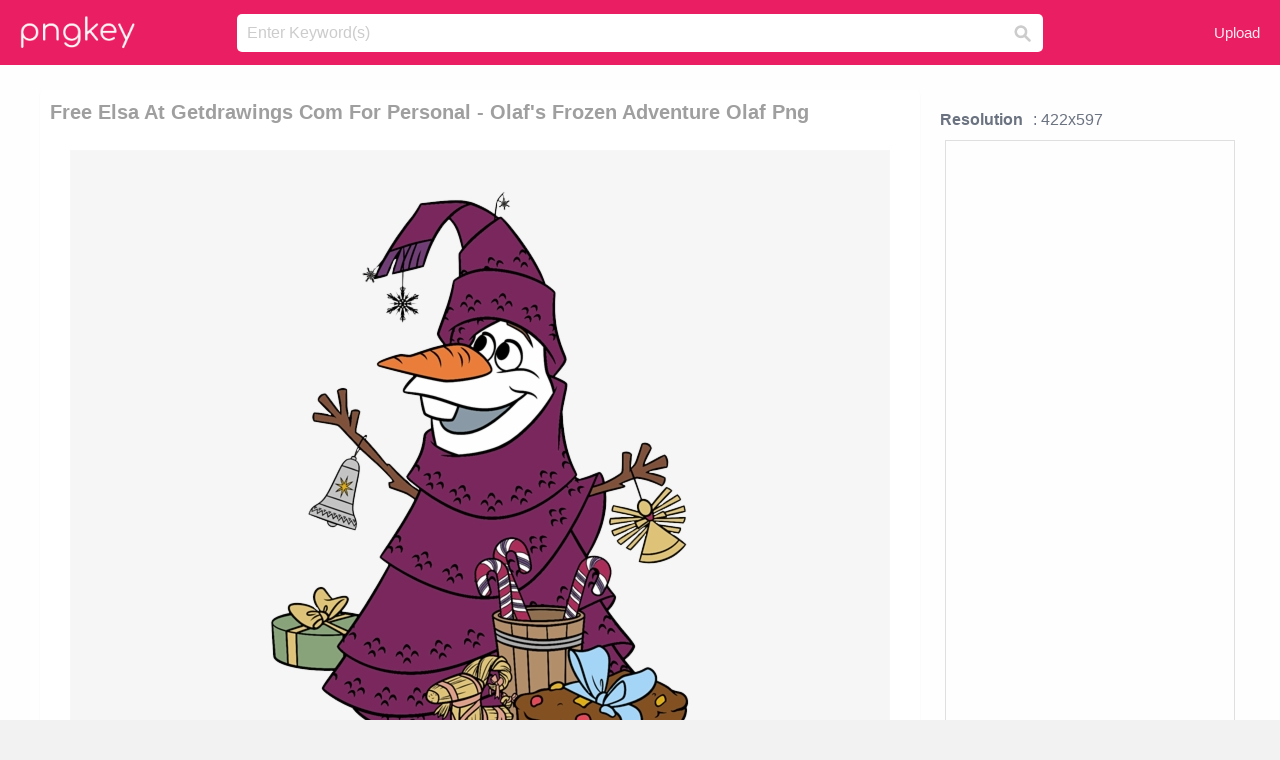

--- FILE ---
content_type: text/html;charset=utf-8
request_url: https://www.pngkey.com/detail/u2q8q8i1e6r5i1y3_free-elsa-at-getdrawings-com-for-personal-olafs/
body_size: 11016
content:





<!DOCTYPE html>
<html lang="en"   class=" js draganddrop rgba hsla multiplebgs backgroundsize borderimage borderradius boxshadow textshadow opacity cssanimations cssgradients csstransforms csstransforms3d csstransitions video audio"><!--<![endif]--><head><meta http-equiv="Content-Type" content="text/html; charset=UTF-8">

 
     
<meta http-equiv="X-UA-Compatible" content="IE=edge,chrome=1">
  
 

    <meta name="viewport" content="width=device-width, initial-scale=1.0, minimum-scale=1.0">
    <title>Free Elsa At Getdrawings Com For Personal - Olaf&#39;s Frozen Adventure Olaf Png - Free Transparent PNG Download - PNGkey</title>
	<meta name="description" content="Download Free Elsa At Getdrawings Com For Personal - Olaf&#39;s Frozen Adventure Olaf Png PNG image for free. Search more high quality free transparent png images on PNGkey.com and share it with your friends.">
    <meta name="keywords" content="Free Elsa At Getdrawings Com For Personal - Olaf&#39;s Frozen Adventure Olaf Png, png, png download, free png, transparent png">

  
     <link href="/css/application-0377944e0b43c91bd12da81e0c84e18a.css?v=1.1" media="screen" rel="stylesheet" type="text/css">

 
 <link rel="canonical" href="https://www.pngkey.com/detail/u2q8q8i1e6r5i1y3_free-elsa-at-getdrawings-com-for-personal-olafs/" />

      <style type="text/css"> 

.pdt-app-img-link {
    display: none;
    width: 130px;
    height: 130px;
    position: absolute;
    left: 0;
    top: 0;
    right: 0;
    bottom: 0;
    background: url(/images/buy_img_link.png) no-repeat;
    margin: auto;
}

 
 

.pdt-app-box:hover .pdt-app-img-link{display:inline-block;opacity:.8}.pdt-app-box:hover .pdt-app-img-link:hover{opacity:1}
</style>

 
  <script async src="//pagead2.googlesyndication.com/pagead/js/adsbygoogle.js"></script>

<meta property="og:type" content="website" />
<meta property="og:url" content="https://www.pngkey.com/detail/u2q8q8i1e6r5i1y3_free-elsa-at-getdrawings-com-for-personal-olafs/" />
<meta property="og:title" content="Free Elsa At Getdrawings Com For Personal - Olaf&#39;s Frozen Adventure Olaf Png - Free Transparent PNG Download - PNGkey" />
<meta property="og:description" content="Download Free Elsa At Getdrawings Com For Personal - Olaf&#39;s Frozen Adventure Olaf Png PNG image for free. Search more high quality free transparent png images on PNGkey.com and share it with your friends." />
<meta property="og:image" content="https://www.pngkey.com/png/detail/31-319441_free-elsa-at-getdrawings-com-for-personal-olafs.png">
<meta property="og:site_name" content="PNGkey.com" />
<meta property="fb:app_id" content="2057655107606225" />
<meta property="twitter:account_id" content="222802481" />
<meta name="twitter:site" content="@pngkeycom">

<script language="javascript">
	function  right() {
	}
</script>
	
	

</head>

<body class=" fullwidth flex redesign-layout resources-show" data-tab-active="false">




    <div id="fb-root" class=" fb_reset"><div style="position: absolute; top: -10000px; height: 0px; width: 0px;"><div>
	
 
	
	</div></div><div style="position: absolute; top: -10000px; height: 0px; width: 0px;"><div></div></div></div>








 <script language="javascript">
 function search(thisfrm){
 	var k = thisfrm.k.value;
	if (k == "") {
		return false;
	}
	k = k.toLowerCase().replace(/ /g, "-");
	
	window.location = "https://www.pngkey.com/pngs/"+k+"/";
	return false;
}
</script>

    <header class="site-header centered-search">
<div class="max-inner is-logged-out">
    <figure class="site-logo">
      <a href="https://www.pngkey.com"><img  src="/images/logo.png" style="margin:10px 0 10px;width:115px;height:45px"></a>
    </figure>
    <nav class="logged-out-nav">
        <ul class="header-menu">

          <li>
            <a href="https://www.pngkey.com/upfile/" class="login-link"  >Upload</a>
          </li>
        </ul>


    </nav><!-- .logged-in-nav/.logged-out-nav -->
        <form accept-charset="UTF-8" action="/search.html" class="search-form" name="keyForm" id="search-form" method="get" onsubmit="return search(document.keyForm);">
		
		<div style="margin:0;padding:0;display:inline">
		
 
    <div class="inputs-wrapper">
        <input class="search-term" id="search-term" name="k" placeholder="Enter Keyword(s)" type="text" value="">

      <input class="search-submit" name="s" type="submit" value="s">
    </div>

</form>
  </div><!-- .max-inner -->

</header>




    <div id="body">
      <div class="content">

        

          
 

 

<section id="resource-main" class="info-section resource-main-info" style="padding: 25px 0 0!important">








   <div class="resource-card">




    <div class="resource-media">
      <div class="resource-preview item is-premium-resource pdt-app-box">



 
    <h1 class="resource-name" style="font-size: 20px!important;color:#a09f9f;">Free Elsa At Getdrawings Com For Personal - Olaf&#39;s Frozen Adventure Olaf Png</h1>

 


	
	<a href="https://www.pngkey.com/maxpic/u2q8q8i1e6r5i1y3/" target="_blank" title="Free Elsa At Getdrawings Com For Personal - Olaf&#39;s Frozen Adventure Olaf Png, transparent png ">
    <img style="    max-height: 1000px;width:auto;" id="mouse" alt="Free Elsa At Getdrawings Com For Personal - Olaf&#39;s Frozen Adventure Olaf Png, transparent png #319441"  title="Free Elsa At Getdrawings Com For Personal - Olaf&#39;s Frozen Adventure Olaf Png, transparent png " onmousedown="right()"  src="https://www.pngkey.com/png/detail/31-319441_free-elsa-at-getdrawings-com-for-personal-olafs.png"   > 





			 
    <span class="pdt-app-img-link" style="margin-top:450px!important"></span>
	</a>
 

 		<div class="user-actions" style="margin-bottom:10px;">
 
			<div class="addthis_inline_share_toolbox"></div>
			<div class="shareblock-horiz">  </div>
 
		</div>

 				<div  style="margin:5px 0 5px 0;">
		
<ins class="adsbygoogle"
     style="display:block"
     data-ad-client="ca-pub-3342428265858452"
     data-ad-slot="3698520092"
     data-ad-format="auto"
     data-full-width-responsive="true"></ins>
<script>
(adsbygoogle = window.adsbygoogle || []).push({});
</script>	
		
		</div>


 
</div>




	 <div class=" ps-container" style="height: auto;" >
 
 
			
			<span>
			If you find any inappropriate image content on PNGKey.com, please <a href="https://www.pngkey.com/tocontact/">contact us</a> and we will take appropriate action.

			</span>
			
 			
 			
 



		 



						<div class="pdt-link-box clearfix">
			
			<h2 class="pdt-link-title">You're welcome to embed this image in your website/blog!</h2>
			
			<div class="pdt-link-div clearfix">
				<p class="pdt-link-name">Text link to this page:</p>
				<p class="pdt-link-url">
					<textarea type="text" onclick="javascript:this.select();" style="width:100%" class="pdt-link-input">&lt;a href="https://www.pngkey.com/detail/u2q8q8i1e6r5i1y3_free-elsa-at-getdrawings-com-for-personal-olafs/" target="_blank"&gt;Free Elsa At Getdrawings Com For Personal - Olaf&#39;s Frozen Adventure Olaf Png @pngkey.com&lt;/a&gt;</textarea>
				</p>
			</div>
 
			<div class="pdt-link-div clearfix">
				<p class="pdt-link-name">Medium size image for your website/blog:</p>
				<p class="pdt-link-url">
					<textarea type="text" onclick="javascript:this.select();"   style="width:100%" class="pdt-link-input">&lt;img src="https://www.pngkey.com/png/detail/31-319441_free-elsa-at-getdrawings-com-for-personal-olafs.png" alt="Free Elsa At Getdrawings Com For Personal - Olaf&#39;s Frozen Adventure Olaf Png@pngkey.com"&gt;</textarea>
				</p>
			</div>

	</div>

	 <div style="margin:5px auto;">
 		  <a href="https://www.pngkey.com/download/u2q8q8i1e6r5i1y3_free-elsa-at-getdrawings-com-for-personal-olafs/"  class="download-resource-link ez-btn ez-btn--primary"   id="download-button"  rel="nofollow" style="       background: #f0f0f0;  color: #a7a7a7;">
			Download Transparent PNG 
 		  </a>

<a href="https://www.pngkey.com/todmca/" rel="nofollow" style="color:#000;font-weight:700;">Copyright complaint</a>
</div>


</div>










    </div>




    <!-- start: resource-info -->
    <div class="resource-info">
 

        <div class="secondary-section-info">
      
<style>
.pdt-app-ulbox ul li span {
    font-weight: 700;
    margin-right: 10px;

}
.pdt-app-ulbox ul li{
	text-align:left;
	line-height:30px;
}
.pdt-app-fr-msg2 p {
    float: left;
    margin-right: 40px;
}
.pdt-app-fr-msg2 p img {
    width: 16px;
    height: 16px;
    position: relative;
    top: 3px;
}
</style>

   

 

      <div class="resource-cta">

 


<div align="center" id="vecteezy_300x250_Show_Right" class="bsap non-popup-adunit adunit" style="margin-top:15px;"  >







		<div class="pdt-app-ulbox clearfix">
			<ul>
			<li>

			</li>
			<li><span>Resolution</span>: 422x597</li>
			<li>
			                                                <div style="margin:5px; 0 5px;">

<ins class="adsbygoogle"
     style="display:block"
     data-ad-client="ca-pub-3342428265858452"
     data-ad-slot="3698520092"
     data-ad-format="auto"
     data-full-width-responsive="true"></ins>
<script>
(adsbygoogle = window.adsbygoogle || []).push({});
</script>

                        </div>

			</li>
			<li><span>Name:</span>Free Elsa At Getdrawings Com For Personal - Olaf&#39;s Frozen Adventure Olaf Png</li>
			<li><span>License:</span>Personal Use</li>
			<li><span>File Format:</span>PNG</li>
			<li><span>PNG Size:</span>161 KB</li>
			</ul>
		</div>

		<div class="pdt-app-fr-msg2 clearfix" style="padding:30px 0 15px; border-bottom:1px solid #f1f1f1;">
		<p>
			<img src="/images/icon-see.png"> <span>Views:</span> <span>30</span>
		</p>
		<p>
			<img src="/images/icon-pctdown.png"> <span>Downloads:</span> <span>7</span>
		</p>
		</div>


 

      </div>
 

</div>


 

  </div>



 
    </div>
 
 






  </div>
  <!-- end: resource-card -->





</section>

 

  <script>
    var resourceType = 'premium';
  </script>

<section id="related-resources" class="info-section resource-related">

		

  <h2>This Image Appears in Searches For</h2>
    <link href="/css/tags_carousel-ed39a8717895ff3fa810e4b0948c1633.css" media="screen" rel="stylesheet" type="text/css">


  <div class="outer-tags-wrap ready">
    <div class="rs-carousel rs-carousel-horizontal rs-carousel-transition">
      <div class="rs-carousel-mask">
	  
	  <ul class="tags-wrap rs-carousel-runner" style="transform: translate3d(0px, 0px, 0px); width: 3807px;">
 		
            <li class="tag rs-carousel-item">
              <a href="/pngs/frozen-elsa/" class="tag-link" title="frozen elsa ">
              <span>
                frozen elsa 
              </span>
</a>            </li>
		
            <li class="tag rs-carousel-item">
              <a href="/pngs/elsa/" class="tag-link" title="elsa ">
              <span>
                elsa 
              </span>
</a>            </li>
		
            <li class="tag rs-carousel-item">
              <a href="/pngs/adventure-time-logo/" class="tag-link" title="adventure time logo ">
              <span>
                adventure time logo 
              </span>
</a>            </li>
		
            <li class="tag rs-carousel-item">
              <a href="/pngs/anna-frozen/" class="tag-link" title="anna frozen ">
              <span>
                anna frozen 
              </span>
</a>            </li>
		
            <li class="tag rs-carousel-item">
              <a href="/pngs/frozen-snowflake/" class="tag-link" title="frozen snowflake ">
              <span>
                frozen snowflake 
              </span>
</a>            </li>
		
            <li class="tag rs-carousel-item">
              <a href="/pngs/frozen-ice-cube/" class="tag-link" title="frozen ice cube ">
              <span>
                frozen ice cube 
              </span>
</a>            </li>
		


      </ul></div>

 
	
	
	</div>
  </div>

 
 
		

    <h2>You may also like</h2>

 
    <ul class="ez-resource-grid  vecteezy-grid  grid2ul effect-1-ul"  id="grid2ul" rel="search-results" data-numrows="16">
  



	 



 

				<li>
				<div style="background-color: #fff;" class="loadimmg"  id="pubu1">
				<a title="Free Elsa At Getdrawings Com For Personal - Olaf&#39;s Frozen Adventure Olaf Png #319441"   href="https://www.pngkey.com/detail/u2q8q8i1e6r5i1y3_free-elsa-at-getdrawings-com-for-personal-olafs/" ><img id="listimg1" src="/images/bg3.png" alt="Free Elsa At Getdrawings Com For Personal - Olaf&#39;s Frozen Adventure Olaf Png #319441"  
				title="Free Elsa At Getdrawings Com For Personal - Olaf&#39;s Frozen Adventure Olaf Png #319441"
				data-height="367" data-src="https://smallimg.pngkey.com/png/small/31-319441_free-elsa-at-getdrawings-com-for-personal-olafs.png"></a>
			 

<div class="img-detail">
			<h3 class="img-detail-title">
			 <a style="color:#a29e9f!important" href="https://www.pngkey.com/detail/u2q8q8i1e6r5i1y3_free-elsa-at-getdrawings-com-for-personal-olafs/"> Free Elsa At Getdrawings Com For Personal - Olaf&#39;s Frozen Adventure Olaf Png</a> </h3>
			<div class="pic-info clearfix"> 
			<p class="info-title fl">422*597</p>
			<div class="download-info fr">
				<p class="fl download-info-p">
					<img src="/images/icon-see.png" style="width:16px; height: 16px;float:left">
					<span>5</span>
				</p>
				<p class="fl download-info-p">
					<img src="/images/icon-pctdown.png" style="width:16px; height: 16px;float:left">
					<span>1</span>
				</p>
			</div>
			</div>
		</div>

</div>
				</li>

 

 

				<li>
				<div style="background-color: #fff;" class="loadimmg"  id="pubu2">
				<a title="Linea Envoltura Navidad Frozen Primavera - Olaf Frozen Adventure Elsa Doll #3568806"   href="https://www.pngkey.com/detail/u2e6w7a9i1u2w7i1_linea-envoltura-navidad-frozen-primavera-olaf-frozen-adventure/" ><img id="listimg2" src="/images/bg3.png" alt="Linea Envoltura Navidad Frozen Primavera - Olaf Frozen Adventure Elsa Doll #3568806"  
				title="Linea Envoltura Navidad Frozen Primavera - Olaf Frozen Adventure Elsa Doll #3568806"
				data-height="236" data-src="https://smallimg.pngkey.com/png/small/356-3568806_linea-envoltura-navidad-frozen-primavera-olaf-frozen-adventure.png"></a>
			 

<div class="img-detail">
			<h3 class="img-detail-title">
			 <a style="color:#a29e9f!important" href="https://www.pngkey.com/detail/u2e6w7a9i1u2w7i1_linea-envoltura-navidad-frozen-primavera-olaf-frozen-adventure/"> Linea Envoltura Navidad Frozen Primavera - Olaf Frozen Adventure Elsa Doll</a> </h3>
			<div class="pic-info clearfix"> 
			<p class="info-title fl">1224*1114</p>
			<div class="download-info fr">
				<p class="fl download-info-p">
					<img src="/images/icon-see.png" style="width:16px; height: 16px;float:left">
					<span>7</span>
				</p>
				<p class="fl download-info-p">
					<img src="/images/icon-pctdown.png" style="width:16px; height: 16px;float:left">
					<span>2</span>
				</p>
			</div>
			</div>
		</div>

</div>
				</li>

 

 

				<li>
				<div style="background-color: #fff;" class="loadimmg"  id="pubu3">
				<a title="Graphic Black And White Library Silhouette At Getdrawings - Person In Wheelchair Silhouette Png #401094"   href="https://www.pngkey.com/detail/u2q8w7r5q8i1i1u2_graphic-black-and-white-library-silhouette-at-getdrawings/" ><img id="listimg3" src="/images/bg3.png" alt="Graphic Black And White Library Silhouette At Getdrawings - Person In Wheelchair Silhouette Png #401094"  
				title="Graphic Black And White Library Silhouette At Getdrawings - Person In Wheelchair Silhouette Png #401094"
				data-height="322" data-src="https://smallimg.pngkey.com/png/small/40-401094_graphic-black-and-white-library-silhouette-at-getdrawings.png"></a>
			 

<div class="img-detail">
			<h3 class="img-detail-title">
			 <a style="color:#a29e9f!important" href="https://www.pngkey.com/detail/u2q8w7r5q8i1i1u2_graphic-black-and-white-library-silhouette-at-getdrawings/"> Graphic Black And White Library Silhouette At Getdrawings - Person In Wheelchair Silhouette Png</a> </h3>
			<div class="pic-info clearfix"> 
			<p class="info-title fl">1934*2400</p>
			<div class="download-info fr">
				<p class="fl download-info-p">
					<img src="/images/icon-see.png" style="width:16px; height: 16px;float:left">
					<span>11</span>
				</p>
				<p class="fl download-info-p">
					<img src="/images/icon-pctdown.png" style="width:16px; height: 16px;float:left">
					<span>4</span>
				</p>
			</div>
			</div>
		</div>

</div>
				</li>

 

 

				<li>
				<div style="background-color: #fff;" class="loadimmg"  id="pubu4">
				<a title="Jpg Free Stock At Getdrawings Com Free For Personal - Person Running Drawing Png #1258735"   href="https://www.pngkey.com/detail/u2q8u2o0a9e6e6e6_jpg-free-stock-at-getdrawings-com-free-for/" ><img id="listimg4" src="/images/bg3.png" alt="Jpg Free Stock At Getdrawings Com Free For Personal - Person Running Drawing Png #1258735"  
				title="Jpg Free Stock At Getdrawings Com Free For Personal - Person Running Drawing Png #1258735"
				data-height="240" data-src="https://smallimg.pngkey.com/png/small/125-1258735_jpg-free-stock-at-getdrawings-com-free-for.png"></a>
			 

<div class="img-detail">
			<h3 class="img-detail-title">
			 <a style="color:#a29e9f!important" href="https://www.pngkey.com/detail/u2q8u2o0a9e6e6e6_jpg-free-stock-at-getdrawings-com-free-for/"> Jpg Free Stock At Getdrawings Com Free For Personal - Person Running Drawing Png</a> </h3>
			<div class="pic-info clearfix"> 
			<p class="info-title fl">2398*2217</p>
			<div class="download-info fr">
				<p class="fl download-info-p">
					<img src="/images/icon-see.png" style="width:16px; height: 16px;float:left">
					<span>5</span>
				</p>
				<p class="fl download-info-p">
					<img src="/images/icon-pctdown.png" style="width:16px; height: 16px;float:left">
					<span>1</span>
				</p>
			</div>
			</div>
		</div>

</div>
				</li>

 

 

				<li>
				<div style="background-color: #fff;" class="loadimmg"  id="pubu5">
				<a title="Clip Falling Off A Cliff Clipart - Falling Person Silhouette Png #1492368"   href="https://www.pngkey.com/detail/u2q8o0e6e6o0e6r5_clip-falling-off-a-cliff-clipart-falling-person/" ><img id="listimg5" src="/images/bg3.png" alt="Clip Falling Off A Cliff Clipart - Falling Person Silhouette Png #1492368"  
				title="Clip Falling Off A Cliff Clipart - Falling Person Silhouette Png #1492368"
				data-height="250" data-src="https://smallimg.pngkey.com/png/small/149-1492368_clip-falling-off-a-cliff-clipart-falling-person.png"></a>
			 

<div class="img-detail">
			<h3 class="img-detail-title">
			 <a style="color:#a29e9f!important" href="https://www.pngkey.com/detail/u2q8o0e6e6o0e6r5_clip-falling-off-a-cliff-clipart-falling-person/"> Clip Falling Off A Cliff Clipart - Falling Person Silhouette Png</a> </h3>
			<div class="pic-info clearfix"> 
			<p class="info-title fl">1156*1042</p>
			<div class="download-info fr">
				<p class="fl download-info-p">
					<img src="/images/icon-see.png" style="width:16px; height: 16px;float:left">
					<span>10</span>
				</p>
				<p class="fl download-info-p">
					<img src="/images/icon-pctdown.png" style="width:16px; height: 16px;float:left">
					<span>3</span>
				</p>
			</div>
			</div>
		</div>

</div>
				</li>

 

 

				<li>
				<div style="background-color: #fff;" class="loadimmg"  id="pubu6">
				<a title="Disney Frozen Anna And Elsa Cardboard Cut-out Clipart - Disney Frozen Anna And Elsa Cardboard Cut-out #808251"   href="https://www.pngkey.com/detail/u2q8t4a9o0w7o0w7_disney-frozen-anna-and-elsa-cardboard-cut-out/" ><img id="listimg6" src="/images/bg3.png" alt="Disney Frozen Anna And Elsa Cardboard Cut-out Clipart - Disney Frozen Anna And Elsa Cardboard Cut-out #808251"  
				title="Disney Frozen Anna And Elsa Cardboard Cut-out Clipart - Disney Frozen Anna And Elsa Cardboard Cut-out #808251"
				data-height="183" data-src="https://smallimg.pngkey.com/png/small/80-808251_disney-frozen-anna-and-elsa-cardboard-cut-out.png"></a>
			 

<div class="img-detail">
			<h3 class="img-detail-title">
			 <a style="color:#a29e9f!important" href="https://www.pngkey.com/detail/u2q8t4a9o0w7o0w7_disney-frozen-anna-and-elsa-cardboard-cut-out/"> Disney Frozen Anna And Elsa Cardboard Cut-out Clipart - Disney Frozen Anna And Elsa Cardboard Cut-out</a> </h3>
			<div class="pic-info clearfix"> 
			<p class="info-title fl">900*636</p>
			<div class="download-info fr">
				<p class="fl download-info-p">
					<img src="/images/icon-see.png" style="width:16px; height: 16px;float:left">
					<span>12</span>
				</p>
				<p class="fl download-info-p">
					<img src="/images/icon-pctdown.png" style="width:16px; height: 16px;float:left">
					<span>3</span>
				</p>
			</div>
			</div>
		</div>

</div>
				</li>

 

 

				<li>
				<div style="background-color: #fff;" class="loadimmg"  id="pubu7">
				<a title="Images Of Anna And Elsa From Disney&#39;s Frozen - Olaf Frozen Black Background #2171683"   href="https://www.pngkey.com/detail/u2w7e6t4t4a9i1r5_images-of-anna-and-elsa-from-disneys-frozen/" ><img id="listimg7" src="/images/bg3.png" alt="Images Of Anna And Elsa From Disney&#39;s Frozen - Olaf Frozen Black Background #2171683"  
				title="Images Of Anna And Elsa From Disney&#39;s Frozen - Olaf Frozen Black Background #2171683"
				data-height="625" data-src="https://smallimg.pngkey.com/png/small/217-2171683_images-of-anna-and-elsa-from-disneys-frozen.png"></a>
			 

<div class="img-detail">
			<h3 class="img-detail-title">
			 <a style="color:#a29e9f!important" href="https://www.pngkey.com/detail/u2w7e6t4t4a9i1r5_images-of-anna-and-elsa-from-disneys-frozen/"> Images Of Anna And Elsa From Disney&#39;s Frozen - Olaf Frozen Black Background</a> </h3>
			<div class="pic-info clearfix"> 
			<p class="info-title fl">283*681</p>
			<div class="download-info fr">
				<p class="fl download-info-p">
					<img src="/images/icon-see.png" style="width:16px; height: 16px;float:left">
					<span>9</span>
				</p>
				<p class="fl download-info-p">
					<img src="/images/icon-pctdown.png" style="width:16px; height: 16px;float:left">
					<span>3</span>
				</p>
			</div>
			</div>
		</div>

</div>
				</li>

 

 

				<li>
				<div style="background-color: #fff;" class="loadimmg"  id="pubu8">
				<a title="Desenho De Frozen Olaf Para Colorir Colorir Com - Frozen Olaf Para Pintar #3568950"   href="https://www.pngkey.com/detail/u2e6w7a9i1i1q8q8_desenho-de-frozen-olaf-para-colorir-colorir-com/" ><img id="listimg8" src="/images/bg3.png" alt="Desenho De Frozen Olaf Para Colorir Colorir Com - Frozen Olaf Para Pintar #3568950"  
				title="Desenho De Frozen Olaf Para Colorir Colorir Com - Frozen Olaf Para Pintar #3568950"
				data-height="212" data-src="https://smallimg.pngkey.com/png/small/356-3568950_desenho-de-frozen-olaf-para-colorir-colorir-com.png"></a>
			 

<div class="img-detail">
			<h3 class="img-detail-title">
			 <a style="color:#a29e9f!important" href="https://www.pngkey.com/detail/u2e6w7a9i1i1q8q8_desenho-de-frozen-olaf-para-colorir-colorir-com/"> Desenho De Frozen Olaf Para Colorir Colorir Com - Frozen Olaf Para Pintar</a> </h3>
			<div class="pic-info clearfix"> 
			<p class="info-title fl">600*470</p>
			<div class="download-info fr">
				<p class="fl download-info-p">
					<img src="/images/icon-see.png" style="width:16px; height: 16px;float:left">
					<span>8</span>
				</p>
				<p class="fl download-info-p">
					<img src="/images/icon-pctdown.png" style="width:16px; height: 16px;float:left">
					<span>1</span>
				</p>
			</div>
			</div>
		</div>

</div>
				</li>

 

 

				<li>
				<div style="background-color: #fff;" class="loadimmg"  id="pubu9">
				<a title="Olaf&#39;s Frozen Adventure Bluray Disc Image - Olaf&#39;s Frozen Adventure Blu Ray #8220630"   href="https://www.pngkey.com/detail/u2t4t4o0o0u2u2r5_olafs-frozen-adventure-bluray-disc-image-olafs-frozen/" ><img id="listimg9" src="/images/bg3.png" alt="Olaf&#39;s Frozen Adventure Bluray Disc Image - Olaf&#39;s Frozen Adventure Blu Ray #8220630"  
				title="Olaf&#39;s Frozen Adventure Bluray Disc Image - Olaf&#39;s Frozen Adventure Blu Ray #8220630"
				data-height="260" data-src="https://smallimg.pngkey.com/png/small/822-8220630_olafs-frozen-adventure-bluray-disc-image-olafs-frozen.png"></a>
			 

<div class="img-detail">
			<h3 class="img-detail-title">
			 <a style="color:#a29e9f!important" href="https://www.pngkey.com/detail/u2t4t4o0o0u2u2r5_olafs-frozen-adventure-bluray-disc-image-olafs-frozen/"> Olaf&#39;s Frozen Adventure Bluray Disc Image - Olaf&#39;s Frozen Adventure Blu Ray</a> </h3>
			<div class="pic-info clearfix"> 
			<p class="info-title fl">1000*1000</p>
			<div class="download-info fr">
				<p class="fl download-info-p">
					<img src="/images/icon-see.png" style="width:16px; height: 16px;float:left">
					<span>3</span>
				</p>
				<p class="fl download-info-p">
					<img src="/images/icon-pctdown.png" style="width:16px; height: 16px;float:left">
					<span>1</span>
				</p>
			</div>
			</div>
		</div>

</div>
				</li>

 

 

				<li>
				<div style="background-color: #fff;" class="loadimmg"  id="pubu10">
				<a title="Vector Free Download Frozen Clip Art Disney - Olaf&#39;s Frozen Adventure Coloring Pages #96730"   href="https://www.pngkey.com/detail/u2q8a9e6q8t4o0e6_vector-free-download-frozen-clip-art-disney-olafs/" ><img id="listimg10" src="/images/bg3.png" alt="Vector Free Download Frozen Clip Art Disney - Olaf&#39;s Frozen Adventure Coloring Pages #96730"  
				title="Vector Free Download Frozen Clip Art Disney - Olaf&#39;s Frozen Adventure Coloring Pages #96730"
				data-height="259" data-src="https://smallimg.pngkey.com/png/small/9-96730_vector-free-download-frozen-clip-art-disney-olafs.png"></a>
			 

<div class="img-detail">
			<h3 class="img-detail-title">
			 <a style="color:#a29e9f!important" href="https://www.pngkey.com/detail/u2q8a9e6q8t4o0e6_vector-free-download-frozen-clip-art-disney-olafs/"> Vector Free Download Frozen Clip Art Disney - Olaf&#39;s Frozen Adventure Coloring Pages</a> </h3>
			<div class="pic-info clearfix"> 
			<p class="info-title fl">517*516</p>
			<div class="download-info fr">
				<p class="fl download-info-p">
					<img src="/images/icon-see.png" style="width:16px; height: 16px;float:left">
					<span>8</span>
				</p>
				<p class="fl download-info-p">
					<img src="/images/icon-pctdown.png" style="width:16px; height: 16px;float:left">
					<span>1</span>
				</p>
			</div>
			</div>
		</div>

</div>
				</li>

 

 

				<li>
				<div style="background-color: #fff;" class="loadimmg"  id="pubu11">
				<a title="Clip Transparent Stock Adventure Clipart Images - Olaf&#39;s Frozen Adventure #3768762"   href="https://www.pngkey.com/detail/u2e6e6w7t4u2t4o0_clip-transparent-stock-adventure-clipart-images-olafs-frozen/" ><img id="listimg11" src="/images/bg3.png" alt="Clip Transparent Stock Adventure Clipart Images - Olaf&#39;s Frozen Adventure #3768762"  
				title="Clip Transparent Stock Adventure Clipart Images - Olaf&#39;s Frozen Adventure #3768762"
				data-height="335" data-src="https://smallimg.pngkey.com/png/small/376-3768762_clip-transparent-stock-adventure-clipart-images-olafs-frozen.png"></a>
			 

<div class="img-detail">
			<h3 class="img-detail-title">
			 <a style="color:#a29e9f!important" href="https://www.pngkey.com/detail/u2e6e6w7t4u2t4o0_clip-transparent-stock-adventure-clipart-images-olafs-frozen/"> Clip Transparent Stock Adventure Clipart Images - Olaf&#39;s Frozen Adventure</a> </h3>
			<div class="pic-info clearfix"> 
			<p class="info-title fl">415*536</p>
			<div class="download-info fr">
				<p class="fl download-info-p">
					<img src="/images/icon-see.png" style="width:16px; height: 16px;float:left">
					<span>5</span>
				</p>
				<p class="fl download-info-p">
					<img src="/images/icon-pctdown.png" style="width:16px; height: 16px;float:left">
					<span>1</span>
				</p>
			</div>
			</div>
		</div>

</div>
				</li>

 

 

				<li>
				<div style="background-color: #fff;" class="loadimmg"  id="pubu12">
				<a title="Olaf&#39;s Frozen Adventure Digital #368878"   href="https://www.pngkey.com/detail/u2q8w7q8o0a9u2a9_olafs-frozen-adventure-digital/" ><img id="listimg12" src="/images/bg3.png" alt="Olaf&#39;s Frozen Adventure Digital #368878"  
				title="Olaf&#39;s Frozen Adventure Digital #368878"
				data-height="389" data-src="https://smallimg.pngkey.com/png/small/36-368878_olafs-frozen-adventure-digital.png"></a>
			 

<div class="img-detail">
			<h3 class="img-detail-title">
			 <a style="color:#a29e9f!important" href="https://www.pngkey.com/detail/u2q8w7q8o0a9u2a9_olafs-frozen-adventure-digital/"> Olaf&#39;s Frozen Adventure Digital</a> </h3>
			<div class="pic-info clearfix"> 
			<p class="info-title fl">400*400</p>
			<div class="download-info fr">
				<p class="fl download-info-p">
					<img src="/images/icon-see.png" style="width:16px; height: 16px;float:left">
					<span>4</span>
				</p>
				<p class="fl download-info-p">
					<img src="/images/icon-pctdown.png" style="width:16px; height: 16px;float:left">
					<span>1</span>
				</p>
			</div>
			</div>
		</div>

</div>
				</li>

 

 

				<li>
				<div style="background-color: #fff;" class="loadimmg"  id="pubu13">
				<a title="Elsa Is Olaf Hi, My Name Is Sir Didymus The Lionheart - Little Anna Frozen Png #155072"   href="https://www.pngkey.com/detail/u2q8a9u2q8e6e6w7_elsa-is-olaf-hi-my-name-is-sir/" ><img id="listimg13" src="/images/bg3.png" alt="Elsa Is Olaf Hi, My Name Is Sir Didymus The Lionheart - Little Anna Frozen Png #155072"  
				title="Elsa Is Olaf Hi, My Name Is Sir Didymus The Lionheart - Little Anna Frozen Png #155072"
				data-height="330" data-src="https://smallimg.pngkey.com/png/small/15-155072_elsa-is-olaf-hi-my-name-is-sir.png"></a>
			 

<div class="img-detail">
			<h3 class="img-detail-title">
			 <a style="color:#a29e9f!important" href="https://www.pngkey.com/detail/u2q8a9u2q8e6e6w7_elsa-is-olaf-hi-my-name-is-sir/"> Elsa Is Olaf Hi, My Name Is Sir Didymus The Lionheart - Little Anna Frozen Png</a> </h3>
			<div class="pic-info clearfix"> 
			<p class="info-title fl">500*517</p>
			<div class="download-info fr">
				<p class="fl download-info-p">
					<img src="/images/icon-see.png" style="width:16px; height: 16px;float:left">
					<span>7</span>
				</p>
				<p class="fl download-info-p">
					<img src="/images/icon-pctdown.png" style="width:16px; height: 16px;float:left">
					<span>2</span>
				</p>
			</div>
			</div>
		</div>

</div>
				</li>

 

 

				<li>
				<div style="background-color: #fff;" class="loadimmg"  id="pubu14">
				<a title="Elsa, Anna And Olaf Pocket Pop 3-pack Tin - Funko Frozen Pocket Pop! Mini Vinyl Figure Tin (3-pack) #808567"   href="https://www.pngkey.com/detail/u2q8t4a9o0t4q8i1_elsa-anna-and-olaf-pocket-pop-3-pack/" ><img id="listimg14" src="/images/bg3.png" alt="Elsa, Anna And Olaf Pocket Pop 3-pack Tin - Funko Frozen Pocket Pop! Mini Vinyl Figure Tin (3-pack) #808567"  
				title="Elsa, Anna And Olaf Pocket Pop 3-pack Tin - Funko Frozen Pocket Pop! Mini Vinyl Figure Tin (3-pack) #808567"
				data-height="121" data-src="https://smallimg.pngkey.com/png/small/80-808567_elsa-anna-and-olaf-pocket-pop-3-pack.png"></a>
			 

<div class="img-detail">
			<h3 class="img-detail-title">
			 <a style="color:#a29e9f!important" href="https://www.pngkey.com/detail/u2q8t4a9o0t4q8i1_elsa-anna-and-olaf-pocket-pop-3-pack/"> Elsa, Anna And Olaf Pocket Pop 3-pack Tin - Funko Frozen Pocket Pop! Mini Vinyl Figure Tin (3-pack)</a> </h3>
			<div class="pic-info clearfix"> 
			<p class="info-title fl">584*272</p>
			<div class="download-info fr">
				<p class="fl download-info-p">
					<img src="/images/icon-see.png" style="width:16px; height: 16px;float:left">
					<span>6</span>
				</p>
				<p class="fl download-info-p">
					<img src="/images/icon-pctdown.png" style="width:16px; height: 16px;float:left">
					<span>1</span>
				</p>
			</div>
			</div>
		</div>

</div>
				</li>

 

 

				<li>
				<div style="background-color: #fff;" class="loadimmg"  id="pubu15">
				<a title="Alfabeto De Ana, Elsa Y Olaf De Frozen - Letras De Frozen Abecedario #1825827"   href="https://www.pngkey.com/detail/u2w7q8r5r5t4r5w7_alfabeto-de-ana-elsa-y-olaf-de-frozen/" ><img id="listimg15" src="/images/bg3.png" alt="Alfabeto De Ana, Elsa Y Olaf De Frozen - Letras De Frozen Abecedario #1825827"  
				title="Alfabeto De Ana, Elsa Y Olaf De Frozen - Letras De Frozen Abecedario #1825827"
				data-height="337" data-src="https://smallimg.pngkey.com/png/small/182-1825827_alfabeto-de-ana-elsa-y-olaf-de-frozen.png"></a>
			 

<div class="img-detail">
			<h3 class="img-detail-title">
			 <a style="color:#a29e9f!important" href="https://www.pngkey.com/detail/u2w7q8r5r5t4r5w7_alfabeto-de-ana-elsa-y-olaf-de-frozen/"> Alfabeto De Ana, Elsa Y Olaf De Frozen - Letras De Frozen Abecedario</a> </h3>
			<div class="pic-info clearfix"> 
			<p class="info-title fl">341*443</p>
			<div class="download-info fr">
				<p class="fl download-info-p">
					<img src="/images/icon-see.png" style="width:16px; height: 16px;float:left">
					<span>15</span>
				</p>
				<p class="fl download-info-p">
					<img src="/images/icon-pctdown.png" style="width:16px; height: 16px;float:left">
					<span>3</span>
				</p>
			</div>
			</div>
		</div>

</div>
				</li>

 

 

				<li>
				<div style="background-color: #fff;" class="loadimmg"  id="pubu16">
				<a title="Clipart Resolution 626*626 - Frozen Picture Frame Png #3877466"   href="https://www.pngkey.com/detail/u2e6e6o0a9r5y3w7_clipart-resolution-626626-frozen-picture-frame-png/" ><img id="listimg16" src="/images/bg3.png" alt="Clipart Resolution 626*626 - Frozen Picture Frame Png #3877466"  
				title="Clipart Resolution 626*626 - Frozen Picture Frame Png #3877466"
				data-height="260" data-src="https://smallimg.pngkey.com/png/small/387-3877466_clipart-resolution-626626-frozen-picture-frame-png.png"></a>
			 

<div class="img-detail">
			<h3 class="img-detail-title">
			 <a style="color:#a29e9f!important" href="https://www.pngkey.com/detail/u2e6e6o0a9r5y3w7_clipart-resolution-626626-frozen-picture-frame-png/"> Clipart Resolution 626*626 - Frozen Picture Frame Png</a> </h3>
			<div class="pic-info clearfix"> 
			<p class="info-title fl">626*626</p>
			<div class="download-info fr">
				<p class="fl download-info-p">
					<img src="/images/icon-see.png" style="width:16px; height: 16px;float:left">
					<span>8</span>
				</p>
				<p class="fl download-info-p">
					<img src="/images/icon-pctdown.png" style="width:16px; height: 16px;float:left">
					<span>2</span>
				</p>
			</div>
			</div>
		</div>

</div>
				</li>

 

 

				<li>
				<div style="background-color: #fff;" class="loadimmg"  id="pubu17">
				<a title="Com Mais De 4,2 Milhões De Espectadores Brasileiros, - Frozen Colouring Jigsaw Puzzle With 6 Crayons Set Disney #3879118"   href="https://www.pngkey.com/detail/u2e6e6o0q8r5r5w7_com-mais-de-4-2-milhes-de-espectadores/" ><img id="listimg17" src="/images/bg3.png" alt="Com Mais De 4,2 Milhões De Espectadores Brasileiros, - Frozen Colouring Jigsaw Puzzle With 6 Crayons Set Disney #3879118"  
				title="Com Mais De 4,2 Milhões De Espectadores Brasileiros, - Frozen Colouring Jigsaw Puzzle With 6 Crayons Set Disney #3879118"
				data-height="94" data-src="https://smallimg.pngkey.com/png/small/387-3879118_com-mais-de-4-2-milhes-de-espectadores.png"></a>
			 

<div class="img-detail">
			<h3 class="img-detail-title">
			 <a style="color:#a29e9f!important" href="https://www.pngkey.com/detail/u2e6e6o0q8r5r5w7_com-mais-de-4-2-milhes-de-espectadores/"> Com Mais De 4,2 Milhões De Espectadores Brasileiros, - Frozen Colouring Jigsaw Puzzle With 6 Crayons Set Disney</a> </h3>
			<div class="pic-info clearfix"> 
			<p class="info-title fl">1420*359</p>
			<div class="download-info fr">
				<p class="fl download-info-p">
					<img src="/images/icon-see.png" style="width:16px; height: 16px;float:left">
					<span>4</span>
				</p>
				<p class="fl download-info-p">
					<img src="/images/icon-pctdown.png" style="width:16px; height: 16px;float:left">
					<span>1</span>
				</p>
			</div>
			</div>
		</div>

</div>
				</li>

 

 

				<li>
				<div style="background-color: #fff;" class="loadimmg"  id="pubu18">
				<a title="11 Anna Elsa Olaf Disney Frozen Latex Balloons X - Frozen Latex Balloons 6s #3942414"   href="https://www.pngkey.com/detail/u2e6r5w7u2q8a9q8_11-anna-elsa-olaf-disney-frozen-latex-balloons/" ><img id="listimg18" src="/images/bg3.png" alt="11 Anna Elsa Olaf Disney Frozen Latex Balloons X - Frozen Latex Balloons 6s #3942414"  
				title="11 Anna Elsa Olaf Disney Frozen Latex Balloons X - Frozen Latex Balloons 6s #3942414"
				data-height="234" data-src="https://smallimg.pngkey.com/png/small/394-3942414_11-anna-elsa-olaf-disney-frozen-latex-balloons.png"></a>
			 

<div class="img-detail">
			<h3 class="img-detail-title">
			 <a style="color:#a29e9f!important" href="https://www.pngkey.com/detail/u2e6r5w7u2q8a9q8_11-anna-elsa-olaf-disney-frozen-latex-balloons/"> 11 Anna Elsa Olaf Disney Frozen Latex Balloons X - Frozen Latex Balloons 6s</a> </h3>
			<div class="pic-info clearfix"> 
			<p class="info-title fl">500*500</p>
			<div class="download-info fr">
				<p class="fl download-info-p">
					<img src="/images/icon-see.png" style="width:16px; height: 16px;float:left">
					<span>4</span>
				</p>
				<p class="fl download-info-p">
					<img src="/images/icon-pctdown.png" style="width:16px; height: 16px;float:left">
					<span>1</span>
				</p>
			</div>
			</div>
		</div>

</div>
				</li>

 

 

				<li>
				<div style="background-color: #fff;" class="loadimmg"  id="pubu19">
				<a title="Download Little Anna Frozen Png Clipart Elsa Anna Olaf - Anna Frozen Book #4747696"   href="https://www.pngkey.com/detail/u2e6i1t4y3u2i1u2_download-little-anna-frozen-png-clipart-elsa-anna/" ><img id="listimg19" src="/images/bg3.png" alt="Download Little Anna Frozen Png Clipart Elsa Anna Olaf - Anna Frozen Book #4747696"  
				title="Download Little Anna Frozen Png Clipart Elsa Anna Olaf - Anna Frozen Book #4747696"
				data-height="150" data-src="https://smallimg.pngkey.com/png/small/474-4747696_download-little-anna-frozen-png-clipart-elsa-anna.png"></a>
			 

<div class="img-detail">
			<h3 class="img-detail-title">
			 <a style="color:#a29e9f!important" href="https://www.pngkey.com/detail/u2e6i1t4y3u2i1u2_download-little-anna-frozen-png-clipart-elsa-anna/"> Download Little Anna Frozen Png Clipart Elsa Anna Olaf - Anna Frozen Book</a> </h3>
			<div class="pic-info clearfix"> 
			<p class="info-title fl">900*520</p>
			<div class="download-info fr">
				<p class="fl download-info-p">
					<img src="/images/icon-see.png" style="width:16px; height: 16px;float:left">
					<span>10</span>
				</p>
				<p class="fl download-info-p">
					<img src="/images/icon-pctdown.png" style="width:16px; height: 16px;float:left">
					<span>3</span>
				</p>
			</div>
			</div>
		</div>

</div>
				</li>

 

 

				<li>
				<div style="background-color: #fff;" class="loadimmg"  id="pubu20">
				<a title="Frozen Castle At Getdrawings - Frozen Anna Disney Clipart #4788250"   href="https://www.pngkey.com/detail/u2e6i1u2t4a9o0e6_frozen-castle-at-getdrawings-frozen-anna-disney-clipart/" ><img id="listimg20" src="/images/bg3.png" alt="Frozen Castle At Getdrawings - Frozen Anna Disney Clipart #4788250"  
				title="Frozen Castle At Getdrawings - Frozen Anna Disney Clipart #4788250"
				data-height="281" data-src="https://smallimg.pngkey.com/png/small/478-4788250_frozen-castle-at-getdrawings-frozen-anna-disney-clipart.png"></a>
			 

<div class="img-detail">
			<h3 class="img-detail-title">
			 <a style="color:#a29e9f!important" href="https://www.pngkey.com/detail/u2e6i1u2t4a9o0e6_frozen-castle-at-getdrawings-frozen-anna-disney-clipart/"> Frozen Castle At Getdrawings - Frozen Anna Disney Clipart</a> </h3>
			<div class="pic-info clearfix"> 
			<p class="info-title fl">550*597</p>
			<div class="download-info fr">
				<p class="fl download-info-p">
					<img src="/images/icon-see.png" style="width:16px; height: 16px;float:left">
					<span>7</span>
				</p>
				<p class="fl download-info-p">
					<img src="/images/icon-pctdown.png" style="width:16px; height: 16px;float:left">
					<span>1</span>
				</p>
			</div>
			</div>
		</div>

</div>
				</li>

 

 

				<li>
				<div style="background-color: #fff;" class="loadimmg"  id="pubu21">
				<a title="Frozen Elsa And Olaf Favor Tags [di-242ft] - Frozen Invitation Envelope #9453476"   href="https://www.pngkey.com/detail/u2y3a9i1a9e6a9t4_frozen-elsa-and-olaf-favor-tags-di-242ft/" ><img id="listimg21" src="/images/bg3.png" alt="Frozen Elsa And Olaf Favor Tags [di-242ft] - Frozen Invitation Envelope #9453476"  
				title="Frozen Elsa And Olaf Favor Tags [di-242ft] - Frozen Invitation Envelope #9453476"
				data-height="340" data-src="https://smallimg.pngkey.com/png/small/945-9453476_frozen-elsa-and-olaf-favor-tags-di-242ft.png"></a>
			 

<div class="img-detail">
			<h3 class="img-detail-title">
			 <a style="color:#a29e9f!important" href="https://www.pngkey.com/detail/u2y3a9i1a9e6a9t4_frozen-elsa-and-olaf-favor-tags-di-242ft/"> Frozen Elsa And Olaf Favor Tags [di-242ft] - Frozen Invitation Envelope</a> </h3>
			<div class="pic-info clearfix"> 
			<p class="info-title fl">613*822</p>
			<div class="download-info fr">
				<p class="fl download-info-p">
					<img src="/images/icon-see.png" style="width:16px; height: 16px;float:left">
					<span>2</span>
				</p>
				<p class="fl download-info-p">
					<img src="/images/icon-pctdown.png" style="width:16px; height: 16px;float:left">
					<span>1</span>
				</p>
			</div>
			</div>
		</div>

</div>
				</li>

 

 

				<li>
				<div style="background-color: #fff;" class="loadimmg"  id="pubu22">
				<a title="Elsa The Snow Queen Kertas Dinding Titled Elsa And - Disney Frozen Let It Go Book #330260"   href="https://www.pngkey.com/detail/u2q8q8o0q8q8y3a9_elsa-the-snow-queen-kertas-dinding-titled-elsa/" ><img id="listimg22" src="/images/bg3.png" alt="Elsa The Snow Queen Kertas Dinding Titled Elsa And - Disney Frozen Let It Go Book #330260"  
				title="Elsa The Snow Queen Kertas Dinding Titled Elsa And - Disney Frozen Let It Go Book #330260"
				data-height="269" data-src="https://smallimg.pngkey.com/png/small/33-330260_elsa-the-snow-queen-kertas-dinding-titled-elsa.png"></a>
			 

<div class="img-detail">
			<h3 class="img-detail-title">
			 <a style="color:#a29e9f!important" href="https://www.pngkey.com/detail/u2q8q8o0q8q8y3a9_elsa-the-snow-queen-kertas-dinding-titled-elsa/"> Elsa The Snow Queen Kertas Dinding Titled Elsa And - Disney Frozen Let It Go Book</a> </h3>
			<div class="pic-info clearfix"> 
			<p class="info-title fl">488*500</p>
			<div class="download-info fr">
				<p class="fl download-info-p">
					<img src="/images/icon-see.png" style="width:16px; height: 16px;float:left">
					<span>6</span>
				</p>
				<p class="fl download-info-p">
					<img src="/images/icon-pctdown.png" style="width:16px; height: 16px;float:left">
					<span>2</span>
				</p>
			</div>
			</div>
		</div>

</div>
				</li>

 

 

				<li>
				<div style="background-color: #fff;" class="loadimmg"  id="pubu23">
				<a title="Free At Getdrawings Com For Personal Use - Clip Art #1072864"   href="https://www.pngkey.com/detail/u2q8y3u2t4o0a9q8_free-at-getdrawings-com-for-personal-use-clip/" ><img id="listimg23" src="/images/bg3.png" alt="Free At Getdrawings Com For Personal Use - Clip Art #1072864"  
				title="Free At Getdrawings Com For Personal Use - Clip Art #1072864"
				data-height="430" data-src="https://smallimg.pngkey.com/png/small/107-1072864_free-at-getdrawings-com-for-personal-use-clip.png"></a>
			 

<div class="img-detail">
			<h3 class="img-detail-title">
			 <a style="color:#a29e9f!important" href="https://www.pngkey.com/detail/u2q8y3u2t4o0a9q8_free-at-getdrawings-com-for-personal-use-clip/"> Free At Getdrawings Com For Personal Use - Clip Art</a> </h3>
			<div class="pic-info clearfix"> 
			<p class="info-title fl">625*1012</p>
			<div class="download-info fr">
				<p class="fl download-info-p">
					<img src="/images/icon-see.png" style="width:16px; height: 16px;float:left">
					<span>3</span>
				</p>
				<p class="fl download-info-p">
					<img src="/images/icon-pctdown.png" style="width:16px; height: 16px;float:left">
					<span>1</span>
				</p>
			</div>
			</div>
		</div>

</div>
				</li>

 

 

				<li>
				<div style="background-color: #fff;" class="loadimmg"  id="pubu24">
				<a title="Olaf&#39;s Frozen Adventure Online Invitation - Olaf&#39;s Adventure Birthday Invitation #8220664"   href="https://www.pngkey.com/detail/u2t4t4o0o0u2o0w7_olafs-frozen-adventure-online-invitation-olafs-adventure-birthday/" ><img id="listimg24" src="/images/bg3.png" alt="Olaf&#39;s Frozen Adventure Online Invitation - Olaf&#39;s Adventure Birthday Invitation #8220664"  
				title="Olaf&#39;s Frozen Adventure Online Invitation - Olaf&#39;s Adventure Birthday Invitation #8220664"
				data-height="279" data-src="https://smallimg.pngkey.com/png/small/822-8220664_olafs-frozen-adventure-online-invitation-olafs-adventure-birthday.png"></a>
			 

<div class="img-detail">
			<h3 class="img-detail-title">
			 <a style="color:#a29e9f!important" href="https://www.pngkey.com/detail/u2t4t4o0o0u2o0w7_olafs-frozen-adventure-online-invitation-olafs-adventure-birthday/"> Olaf&#39;s Frozen Adventure Online Invitation - Olaf&#39;s Adventure Birthday Invitation</a> </h3>
			<div class="pic-info clearfix"> 
			<p class="info-title fl">650*650</p>
			<div class="download-info fr">
				<p class="fl download-info-p">
					<img src="/images/icon-see.png" style="width:16px; height: 16px;float:left">
					<span>2</span>
				</p>
				<p class="fl download-info-p">
					<img src="/images/icon-pctdown.png" style="width:16px; height: 16px;float:left">
					<span>1</span>
				</p>
			</div>
			</div>
		</div>

</div>
				</li>

 

 

				<li>
				<div style="background-color: #fff;" class="loadimmg"  id="pubu25">
				<a title="Walt Disney Animation Debuts New “olaf&#39;s Frozen Adventure” - Disney Frozen Elsa Flying Fairy Doll #2430055"   href="https://www.pngkey.com/detail/u2w7t4w7e6u2r5q8_walt-disney-animation-debuts-new-olafs-frozen-adventure/" ><img id="listimg25" src="/images/bg3.png" alt="Walt Disney Animation Debuts New “olaf&#39;s Frozen Adventure” - Disney Frozen Elsa Flying Fairy Doll #2430055"  
				title="Walt Disney Animation Debuts New “olaf&#39;s Frozen Adventure” - Disney Frozen Elsa Flying Fairy Doll #2430055"
				data-height="172" data-src="https://smallimg.pngkey.com/png/small/243-2430055_walt-disney-animation-debuts-new-olafs-frozen-adventure.png"></a>
			 

<div class="img-detail">
			<h3 class="img-detail-title">
			 <a style="color:#a29e9f!important" href="https://www.pngkey.com/detail/u2w7t4w7e6u2r5q8_walt-disney-animation-debuts-new-olafs-frozen-adventure/"> Walt Disney Animation Debuts New “olaf&#39;s Frozen Adventure” - Disney Frozen Elsa Flying Fairy Doll</a> </h3>
			<div class="pic-info clearfix"> 
			<p class="info-title fl">640*360</p>
			<div class="download-info fr">
				<p class="fl download-info-p">
					<img src="/images/icon-see.png" style="width:16px; height: 16px;float:left">
					<span>6</span>
				</p>
				<p class="fl download-info-p">
					<img src="/images/icon-pctdown.png" style="width:16px; height: 16px;float:left">
					<span>2</span>
				</p>
			</div>
			</div>
		</div>

</div>
				</li>

 

 

				<li>
				<div style="background-color: #fff;" class="loadimmg"  id="pubu26">
				<a title="Elsa Olaf Template Drawing Clip Art - Olaf Png #246573"   href="https://www.pngkey.com/detail/u2q8q8e6w7u2a9a9_elsa-olaf-template-drawing-clip-art-olaf-png/" ><img id="listimg26" src="/images/bg3.png" alt="Elsa Olaf Template Drawing Clip Art - Olaf Png #246573"  
				title="Elsa Olaf Template Drawing Clip Art - Olaf Png #246573"
				data-height="435" data-src="https://smallimg.pngkey.com/png/small/24-246573_elsa-olaf-template-drawing-clip-art-olaf-png.png"></a>
			 

<div class="img-detail">
			<h3 class="img-detail-title">
			 <a style="color:#a29e9f!important" href="https://www.pngkey.com/detail/u2q8q8e6w7u2a9a9_elsa-olaf-template-drawing-clip-art-olaf-png/"> Elsa Olaf Template Drawing Clip Art - Olaf Png</a> </h3>
			<div class="pic-info clearfix"> 
			<p class="info-title fl">3000*4000</p>
			<div class="download-info fr">
				<p class="fl download-info-p">
					<img src="/images/icon-see.png" style="width:16px; height: 16px;float:left">
					<span>8</span>
				</p>
				<p class="fl download-info-p">
					<img src="/images/icon-pctdown.png" style="width:16px; height: 16px;float:left">
					<span>2</span>
				</p>
			</div>
			</div>
		</div>

</div>
				</li>

 

 

				<li>
				<div style="background-color: #fff;" class="loadimmg"  id="pubu27">
				<a title="Personal Hygiene Clipart At Getdrawings - Utensilios De Higiene Personal #586038"   href="https://www.pngkey.com/detail/u2q8e6y3t4r5i1a9_personal-hygiene-clipart-at-getdrawings-utensilios-de-higiene/" ><img id="listimg27" src="/images/bg3.png" alt="Personal Hygiene Clipart At Getdrawings - Utensilios De Higiene Personal #586038"  
				title="Personal Hygiene Clipart At Getdrawings - Utensilios De Higiene Personal #586038"
				data-height="140" data-src="https://smallimg.pngkey.com/png/small/58-586038_personal-hygiene-clipart-at-getdrawings-utensilios-de-higiene.png"></a>
			 

<div class="img-detail">
			<h3 class="img-detail-title">
			 <a style="color:#a29e9f!important" href="https://www.pngkey.com/detail/u2q8e6y3t4r5i1a9_personal-hygiene-clipart-at-getdrawings-utensilios-de-higiene/"> Personal Hygiene Clipart At Getdrawings - Utensilios De Higiene Personal</a> </h3>
			<div class="pic-info clearfix"> 
			<p class="info-title fl">960*540</p>
			<div class="download-info fr">
				<p class="fl download-info-p">
					<img src="/images/icon-see.png" style="width:16px; height: 16px;float:left">
					<span>13</span>
				</p>
				<p class="fl download-info-p">
					<img src="/images/icon-pctdown.png" style="width:16px; height: 16px;float:left">
					<span>1</span>
				</p>
			</div>
			</div>
		</div>

</div>
				</li>

 

 

				<li>
				<div style="background-color: #fff;" class="loadimmg"  id="pubu28">
				<a title="Elsa Rapunzel Anna Olaf Drawing - Elsa #624297"   href="https://www.pngkey.com/detail/u2q8e6o0a9w7t4a9_elsa-rapunzel-anna-olaf-drawing-elsa/" ><img id="listimg28" src="/images/bg3.png" alt="Elsa Rapunzel Anna Olaf Drawing - Elsa #624297"  
				title="Elsa Rapunzel Anna Olaf Drawing - Elsa #624297"
				data-height="342" data-src="https://smallimg.pngkey.com/png/small/62-624297_elsa-rapunzel-anna-olaf-drawing-elsa.png"></a>
			 

<div class="img-detail">
			<h3 class="img-detail-title">
			 <a style="color:#a29e9f!important" href="https://www.pngkey.com/detail/u2q8e6o0a9w7t4a9_elsa-rapunzel-anna-olaf-drawing-elsa/"> Elsa Rapunzel Anna Olaf Drawing - Elsa</a> </h3>
			<div class="pic-info clearfix"> 
			<p class="info-title fl">1024*1365</p>
			<div class="download-info fr">
				<p class="fl download-info-p">
					<img src="/images/icon-see.png" style="width:16px; height: 16px;float:left">
					<span>5</span>
				</p>
				<p class="fl download-info-p">
					<img src="/images/icon-pctdown.png" style="width:16px; height: 16px;float:left">
					<span>1</span>
				</p>
			</div>
			</div>
		</div>

</div>
				</li>

 

 

				<li>
				<div style="background-color: #fff;" class="loadimmg"  id="pubu29">
				<a title="Person Thinking Drawing At Getdrawings - Drawing Of A Person Thinking #646284"   href="https://www.pngkey.com/detail/u2q8r5a9r5i1u2r5_person-thinking-drawing-at-getdrawings-drawing-of-a/" ><img id="listimg29" src="/images/bg3.png" alt="Person Thinking Drawing At Getdrawings - Drawing Of A Person Thinking #646284"  
				title="Person Thinking Drawing At Getdrawings - Drawing Of A Person Thinking #646284"
				data-height="351" data-src="https://smallimg.pngkey.com/png/small/64-646284_person-thinking-drawing-at-getdrawings-drawing-of-a.png"></a>
			 

<div class="img-detail">
			<h3 class="img-detail-title">
			 <a style="color:#a29e9f!important" href="https://www.pngkey.com/detail/u2q8r5a9r5i1u2r5_person-thinking-drawing-at-getdrawings-drawing-of-a/"> Person Thinking Drawing At Getdrawings - Drawing Of A Person Thinking</a> </h3>
			<div class="pic-info clearfix"> 
			<p class="info-title fl">591*800</p>
			<div class="download-info fr">
				<p class="fl download-info-p">
					<img src="/images/icon-see.png" style="width:16px; height: 16px;float:left">
					<span>6</span>
				</p>
				<p class="fl download-info-p">
					<img src="/images/icon-pctdown.png" style="width:16px; height: 16px;float:left">
					<span>1</span>
				</p>
			</div>
			</div>
		</div>

</div>
				</li>

 

 

				<li>
				<div style="background-color: #fff;" class="loadimmg"  id="pubu30">
				<a title="Gallery Clipart Silhouette Person - Person Silhouette Png #922567"   href="https://www.pngkey.com/detail/u2q8t4i1q8u2a9y3_gallery-clipart-silhouette-person-person-silhouette-png/" ><img id="listimg30" src="/images/bg3.png" alt="Gallery Clipart Silhouette Person - Person Silhouette Png #922567"  
				title="Gallery Clipart Silhouette Person - Person Silhouette Png #922567"
				data-height="326" data-src="https://smallimg.pngkey.com/png/small/92-922567_gallery-clipart-silhouette-person-person-silhouette-png.png"></a>
			 

<div class="img-detail">
			<h3 class="img-detail-title">
			 <a style="color:#a29e9f!important" href="https://www.pngkey.com/detail/u2q8t4i1q8u2a9y3_gallery-clipart-silhouette-person-person-silhouette-png/"> Gallery Clipart Silhouette Person - Person Silhouette Png</a> </h3>
			<div class="pic-info clearfix"> 
			<p class="info-title fl">1824*2288</p>
			<div class="download-info fr">
				<p class="fl download-info-p">
					<img src="/images/icon-see.png" style="width:16px; height: 16px;float:left">
					<span>9</span>
				</p>
				<p class="fl download-info-p">
					<img src="/images/icon-pctdown.png" style="width:16px; height: 16px;float:left">
					<span>3</span>
				</p>
			</div>
			</div>
		</div>

</div>
				</li>

 

	


</ul>


</section>

 







      </div>
    </div>

    




        


      <section class="sponsors">
  <div class="max-inner">
      
  </div>
</section>










<section id="resource-main" class="info-section resource-main-info" style="padding: 5px 0 10px!important;">


<div class="resource-card" >

<style>
.pdt-link-box {
    padding-top: 10px;
}
.pdt-app-msg, .pdt-app-safe {
    line-height: 20px;
    color: #c4c5c7;
}
.pdt-link-title {
    font-size: 16px;
    color: #666;
    padding-bottom: 10px;
}
.pdt-link-div {
    padding-bottom: 10px;
}
.pdt-link-name {
    color: #666;
}
p {
    display: block;
 
    margin-inline-start: 0px;
    margin-inline-end: 0px;
}

@media only screen and (max-width: 992px) {
.pdt-link-box  {
    display:none;
}
}
</style>
  				<div class="pdt-app-safe" style="display:block">


	 <div class=" ps-container" style="height: auto;" >
 
        <div class="resource-desc ellipsis ddd" style="word-wrap: break-word;">
		<span class="descpngkey.com">
          Free Elsa At Getdrawings Com For Personal - Olaf&#39;s Frozen Adventure Olaf Png is a free transparent PNG image carefully selected by PNGkey.com. The resolution of PNG image is 422x597 and classified to anna frozen ,frozen snowflake ,frozen ice cube . Using Search and Advanced Filtering on PNGkey is the best way to find more PNG images related to Free Elsa At Getdrawings Com For Personal - Olaf&#39;s Frozen Adventure Olaf Png. If this PNG image is useful to you, please share it with more friends via Facebook, Twitter, Google+ and Pinterest.!
		  </span>
          <span class="custom-ellipsis"><img alt="Ellipsis" src="/detail_files/ellipsis-029e440c5b8317319d2fded31d2aee37.png"></span>
        </div>
 
	  </div>

			

 

			</div>


</div>
</section>




















    <footer class="site-footer new">
  <div class="max-inner">

    <div class="footer-nav row">
      <div class="col">
        <h4>Food</h4>
        <ul>
          <li><a href="https://www.pngkey.com/pngs/pizza/">Pizza</a></li>
          <li><a href="https://www.pngkey.com/pngs/sandwich/">Sandwich</a></li>
          <li><a href="https://www.pngkey.com/pngs/vegetables/">Vegetables</a></li>
          <li><a href="https://www.pngkey.com/pngs/tomato/">Tomato</a></li>
          <li><a href="https://www.pngkey.com/pngs/pumpkin/">Pumpkin</a></li>
        </ul>
      </div>

      <div class="col">
        <h4>Logos</h4>
        <ul>
          <li><a href="https://www.pngkey.com/pngs/instagram-logo/">Instagram Logo</a></li>
          <li><a href="https://www.pngkey.com/pngs/twitter-logo/">Twitter Logo</a></li>
          <li><a href="https://www.pngkey.com/pngs/youtube-logo/">Youtube Logo</a></li>
          <li><a href="https://www.pngkey.com/pngs/facebook-logo/">Facebook Logo</a></li>
          <li><a href="https://www.pngkey.com/pngs/snapchat-logo/">Snapchat Logo</a></li>
          <li><a href="https://www.pngkey.com/pngs/google-logo/">Google Logo</a></li>
         </ul>
      </div>

      <div class="col">
        <h4>Festivals</h4>
        <ul>
          <li><a href="https://www.pngkey.com/pngs/christmas/">Christmas</a></li>
          <li><a href="https://www.pngkey.com/pngs/halloween/">Halloween</a></li>
          <li><a href="https://www.pngkey.com/pngs/thanksgiving/">Thanksgiving</a></li>
          <li><a href="https://www.pngkey.com/pngs/valentines/">Valentines</a></li>
          <li><a href="https://www.pngkey.com/pngs/easter/">Easter</a></li>
        </ul>
      </div>

	  <div class="col">
        <h4>People</h4>
        <ul>
          <li><a href="https://www.pngkey.com/pngs/frozen/">Frozen</a></li>
          <li><a href="https://www.pngkey.com/pngs/girl/">Girl</a></li>
          <li><a href="https://www.pngkey.com/pngs/baby/">Baby</a></li>
          <li><a href="https://www.pngkey.com/pngs/woman/">Woman</a></li>
          <li><a href="https://www.pngkey.com/pngs/cowboy/">Cowboy</a></li>
          <li><a href="https://www.pngkey.com/pngs/kids/">Kids</a></li>
        </ul>
      </div>

      <div class="col">
        <h4>Nature</h4>
        <ul>
          <li><a href="https://www.pngkey.com/pngs/cloud/">Cloud</a></li>
          <li><a href="https://www.pngkey.com/pngs/fire/">Fire</a></li>
          <li><a href="https://www.pngkey.com/pngs/grass/">Grass</a></li>
          <li><a href="https://www.pngkey.com/pngs/star/">Star</a></li>
          <li><a href="https://www.pngkey.com/pngs/tree/">Tree</a></li>
        </ul>
      </div>

      <div class="col">
        <h4>Others</h4>
        <ul>
          <li><a href="https://www.pngkey.com/pngs/emoji/">Emoji</a></li>
          <li><a href="https://www.pngkey.com/pngs/flowers/">Flowers</a></li>
          <li><a href="https://www.pngkey.com/pngs/rose/">Rose</a></li>
          <li><a href="https://www.pngkey.com/pngs/water/">Water</a></li>
          <li><a href="https://www.pngkey.com/pngs/ribbon/">Ribbon</a></li>
          <li><a href="https://www.pngkey.com/pngs/tattoo/">Tattoo</a></li>
        </ul>
      </div>
    </div>

    <div class="footer-bottom row">
      <div class="footer-bottom-inner">
 
 
        <div class="footer-aux">
          <p class="footer-copyright">© 2018 pngkey.com. All rights reserved</p>
          <span class="bullet-sep"> • </span>
          <ul>
            <li><a href="https://www.pngkey.com/us/" rel="nofollow">About Us</a></li>
            <li><a href="https://www.pngkey.com/tocontact/" rel="nofollow">Contact Us</a></li>
            <li><a href="https://www.pngkey.com/todmca/" rel="nofollow">DMCA</a></li>
            <li><a href="https://www.pngkey.com/terms/" rel="nofollow">Terms of Use</a></li>
           </ul>
        </div>
      </div>
    </div>
  </div>
</footer>
<!-- Global site tag (gtag.js) - Google Analytics -->
<script async src="https://www.googletagmanager.com/gtag/js?id=UA-122929592-2"></script>
<script>
  window.dataLayer = window.dataLayer || [];
  function gtag(){dataLayer.push(arguments);}
  gtag('js', new Date());
  gtag('config', 'UA-122929592-2');
</script>



 	  <style>
.openads1 {
	min-height:270px!important;
}
</style>

 
    <link href="/css/resource-show-e091fdd0a490114cf59f7d806a840b83.css?v=1.31" media="screen" rel="stylesheet" type="text/css">



<script src="/jso/jquery.min.js"></script>
<script type="text/javascript" src="/jso/jquery.reveal.js"></script>
<link rel="stylesheet" href="/jso/reveal.css?v=1.0">   
 

 <script language="javascript">
var sleeptime = 3;
function dothing() {
	document.getElementById("idtime").innerHTML =  sleeptime;
 	if (sleeptime-- > 0)
	{
		setTimeout(dothing, 1000);
	} else {
		sleeptime = 3;
		document.getElementById("pophints").style.display = "none";
		document.getElementById("pophints2").style.display = "block";
		
		document.getElementById("downloadbtn").style.display = "block";
	}
}

function tigertime() {
	setTimeout(dothing,  300);
	document.getElementById("idtime").innerHTML =  3;
	document.getElementById("pophints").style.display = "block";
	document.getElementById("pophints2").style.display = "none";
	document.getElementById("downloadbtn").style.display = "none";
}

function setvalue(width, height, kbsize, imgsrc, suffix) {


   if ( document.getElementById("openads").style.height == "0px") {
		 sleeptime = 0;
   }


	 var text = "Original Resolution: " + width + "x" + height + " <br>File Size: " + kbsize + "kb&nbsp;&nbsp; File Format:" + suffix;
	document.getElementById("idresolution").innerHTML = text;
	document.getElementById("download_btn2").href=imgsrc;
	document.getElementById("myModal").style.display ="block";
}

function closepanel() {
	document.getElementById("myModal").style.display ="none";
}

</script>	   
        <link href="/css/font-awesome.min.css" media="screen" rel="stylesheet" type="text/css">

	   		<link rel="stylesheet" type="text/css" href="/css/default.css" />
		<link rel="stylesheet" type="text/css" href="/css/component.css" />

	  <script src="/js/essential_top_scripts-8f8776c1ef78a3b2551081ec2acd7f3b.js" type="text/javascript"></script>
       <script defer="defer" src="/js/application-4de96a6cd066be2e9f4bce1163880a58.js" type="text/javascript"></script>
       <script defer="defer" src="/js/redesign-functionality-6bf4ca9b2811703f05d6180f8ed6bfdd.js" type="text/javascript"></script>
 
    
 
 
 
 	
 
 
		<script src="/js/modernizr.custom.js"></script>

     		<script src="/js/masonry.pkgd.min.js"></script>
		<script src="/js/imagesloaded.js"></script>
		<script src="/js/classie.js"></script>
		<script src="/js/AnimOnScroll.js"></script>




		<script>
			function resizeImgs() {
				try
				{
					 var realwidth = document.getElementById("pubu1").offsetWidth;

					 for( var i = 1; i < 100; i++) {
						var o = document.getElementById("listimg"+i);
 
						if (typeof(o) == "undefined") {
							break;
						}
				 
						var dataheight = o.getAttribute("data-height");
						var height = (realwidth /260) * dataheight ;

	 
						o.setAttribute("height", height);
						o.setAttribute("width", realwidth);
 
					}
				
				}
				catch (err)
				{
				}
	
			}
			resizeImgs();

			new AnimOnScroll( document.getElementById( 'grid2ul' ), {
				minDuration : 0.1,
				maxDuration : 0.1,
				viewportFactor : 0
			} );
		</script>
 

    
  
 
<script>
    $(window).on('scroll',function () { 
		resizeImgs();
        $('.loadimmg img').each(function () { 
            if (checkShow($(this)) && !isLoaded($(this)) ){
                loadImg($(this)); 
            }
        })
    })
    function checkShow($img) { 
        var scrollTop = $(window).scrollTop(); 
        var windowHeight = $(window).height(); 
        var offsetTop = $img.offset().top;  

        if (offsetTop < (scrollTop + windowHeight) && offsetTop > scrollTop) { 
            return true;
        }
        return false;
    }
    function isLoaded ($img) {
        return $img.attr('data-src') == $img.attr('src');  
    }
    function loadImg ($img) {
        $img.attr('src',$img.attr('data-src'));  
    }

 
    lazyRender();
    $(window).on('scroll',function () {
        lazyRender();
    })
    function lazyRender () {
        $('.loadimmg img').each(function () {
            if (checkShow($(this)) && !isLoaded($(this)) ){
                loadImg($(this));
            }
        })
    }

 


 </script>
 


  <script>

function bindMouseEvent(el){
    var args = [].slice.call(arguments),
    el = el || document;
    args[0] = function(){},
    args[1] = args[1] || args[0],
    args[2] = args[2] || args[0],
    args[3] = args[3] || args[0],
    el.onmousedown = function(e){
        e = e || window.event;
        var button = e.button;
        if ( !e.which && isFinite(button) ) {
            e.which  = [0,1,3,0,2,0,0,0][button]; 
        }
        args[e.which](e);
    }
}
var el = document.getElementById("mouse");
var menu = document.getElementById("menu");
var left = function(){
    menu.style.display = 'none';
}
var middle = function(){
    menu.style.display = 'none';
}
var right = function(ev){
    var ev= ev || event;
    var scrollTop=document.documentElement.scrollTop || document.body.scrollTop;      
    menu.style.left = ev.clientX+scrollTop+'px';
    menu.style.top = ev.clientY+scrollTop+'px';
    //menu.style.display = 'block';
	//setTimeout(cleanMenu, 3000);
}
bindMouseEvent(el,left,middle,right);
 
 

document.oncontextmenu=function(){return false;};
document.onselectstart=function(){return false;};

</script>
  </body></html>


--- FILE ---
content_type: text/html; charset=utf-8
request_url: https://www.google.com/recaptcha/api2/aframe
body_size: 266
content:
<!DOCTYPE HTML><html><head><meta http-equiv="content-type" content="text/html; charset=UTF-8"></head><body><script nonce="TUMcia0tB41yjTdwQwb7zQ">/** Anti-fraud and anti-abuse applications only. See google.com/recaptcha */ try{var clients={'sodar':'https://pagead2.googlesyndication.com/pagead/sodar?'};window.addEventListener("message",function(a){try{if(a.source===window.parent){var b=JSON.parse(a.data);var c=clients[b['id']];if(c){var d=document.createElement('img');d.src=c+b['params']+'&rc='+(localStorage.getItem("rc::a")?sessionStorage.getItem("rc::b"):"");window.document.body.appendChild(d);sessionStorage.setItem("rc::e",parseInt(sessionStorage.getItem("rc::e")||0)+1);localStorage.setItem("rc::h",'1768410491860');}}}catch(b){}});window.parent.postMessage("_grecaptcha_ready", "*");}catch(b){}</script></body></html>